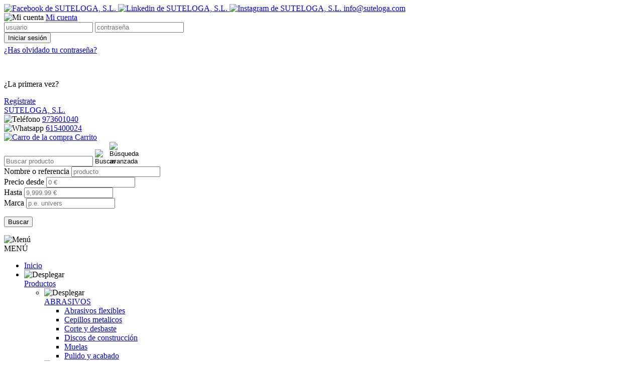

--- FILE ---
content_type: text/html; charset=UTF-8
request_url: https://www.suteloga.com/emisor-termico-ech2000-8-elementos-tagCodArt003903
body_size: 13622
content:
<!DOCTYPE html>
<html lang="es">
	<head>
		<title>EMISOR TERMICO ECH-2000 8 ELEMENTOS</title>
<meta name="description" content="EMISOR TERMICO ECH-2000 8 ELEMENTOS - Suministros indutriales y distribucion de gas Lerida y Huesca - MESSER - Mollerussa - LERIDA" />
<meta charset="UTF-8" />
<meta name="distribution" content="global" />
<meta name="viewport" content="width=device-width, initial-scale=1, minimum-scale=1.0, maximum-scale=1.0, user-scalable=no" />
<meta name="robots" content="all" />
<meta http-equiv="X-UA-Compatible" content="IE=edge,chrome=1" />
<link rel="shortcut icon" href="https://www.suteloga.com/images/usr/favicon.ico" />
<meta name="author" content="SUTELOGA, S.L." />
<meta name="geo.position" content="41.64533,0.90044" />
<meta name="geo.region" content="ES" />
<meta name="geo.placename" content="Vila-Sana" />
<link rel="canonical" href="https://www.suteloga.com/emisor-termico-ech2000-8-elementos-tagCodArt003903" />
<base href="https://www.suteloga.com"  />
		<!-- Global site tag (gtag.js) - Google Analytics -->
	<script async src="https://www.googletagmanager.com/gtag/js?id=G-GJ6H8GRTV2"></script>
	<script>
	  window.dataLayer = window.dataLayer || [];
	  function gtag(){dataLayer.push(arguments);}
	  gtag('js', new Date());

	  gtag('config', 'G-GJ6H8GRTV2');
	</script>



<link rel="stylesheet" type="text/css" href="css/jquery.bxslider.min.css" />
<link rel="stylesheet" type="text/css" href="css/main.min.css" />
<link rel="stylesheet" type="text/css" href="css/style.php" />

<!--[if lt IE 9]><script src="http://css3-mediaqueries-js.googlecode.com/svn/trunk/css3-mediaqueries.js"></script><![endif]-->

			</head>
	<body>
		<header rol="header" id="header">
			<section id="headerTop">
	<div class="content">
		<div id="networks">
		    <a title="Facebook de SUTELOGA, S.L." href="http://https://www.facebook.com/sutelogaindustrial/" target="_blank" >
	        <img alt="Facebook de SUTELOGA, S.L." src="images/icons/ico-facebook-light.png" width="20" height="20" class="icon1"/>
	    </a>
	
	
	
			<a title="Linkedin de SUTELOGA, S.L." href="https://es.linkedin.com/company/suteloga-ferreteria-i-gas" target="_blank">
			<img alt="Linkedin de SUTELOGA, S.L." src="images/icons/ico-linkedin-light.png" width="20" height="20" class="icon1"/>
		</a>
				<a title="Instagram de SUTELOGA, S.L." href="https://www.instagram.com/sutelogaindustrial/" target="_blank">
			<img alt="Instagram de SUTELOGA, S.L." src="images/icons/ico-instagram-light.png" width="20" height="20" class="icon1"/>
		</a>
		
	<a href="mailto:info@suteloga.com" title="Correo electrónico">info@suteloga.com</a></div><div id="login">
	<div>
			<img alt="Mi cuenta" src="images/icons/login-dark.png" width="20" height="20" class="icon2" />
		<a href="javascript:void(0);" title="Entrar" id="signIn">
			Mi cuenta		</a>
		</div>
	<div id="wrapperLogin">
		<div id="popupLogin">
			<form action="https://www.suteloga.com/emisor-termico-ech2000-8-elementos-tagCodArt003903" method="post" id="popupLoginForm" class="form">
	<input type="hidden" name="formPopup" value="true"/>	<input type="text" name="user" id="user" value="" maxlength="40" placeholder="usuario"/>
	<input type="password" name="password" id="password" value="" maxlength="40" placeholder="contraseña"/>
	<div>
		<input type="submit" name="submitLogin" class="buttonAction" value="Iniciar sesión" alt="Iniciar sesión"/>
	</div>
		<p style="margin-top:5px;">
		<a href="restablecer-password" class="linkUnderline">¿Has olvidado tu contraseña?</a>
	</p>

	<br />
	<p>
		¿La primera vez?	</p>
	<div style="margin-top:5px;">
		<a href="registro" class="buttonAction">Regístrate</a>
	</div>
</form>		</div>
	</div>
</div>
<div class="popup-overlay" id="login-overlay"></div>	</div>
</section>
<section id="headerBottom" >
	<div class="content">
		<div id="logo">
			<a href="https://www.suteloga.com" title="SUTELOGA, S.L.">
				SUTELOGA, S.L.			</a>
		</div>
		<div id="right">
			<div class="centerVertical">
			<div id="telephone">
		<div id="topTelephone">
		<img alt="Teléfono" src="images/icons/telefon-dark.png" width="25" height="25" class="icon2"/>
		<a href="callto:973601040" title="Teléfono">973601040</a>	</div>
			<div id="topWhatsapp">
			<img alt="Whatsapp" src="images/icons/whastapp-color.png" width="25" height="25"/>
			<a href="https://wa.me/34615400024" title="WhatsApp">615400024</a>		</div>
	</div>	<div id="cart">
		<a href="javascript:void(0);" title="Ver pedido" id="viewCart">
		<img alt="Carro de la compra" src="images/icons/carrito-dark.png" width="25" height="25" class="icon2"/>
			Carrito		</a>
	</div>
		<div id="miniFormSearch">
	<form id="formSearch" method="get" action="/busqueda/">
		<div id="miniSearch">
			<input type="text" name="txtSearch" id="txtSearch" placeholder="Buscar producto" value=""/>
			<input type="image" alt="Buscar" src="images/icons/lupa-light.png" width="25" height="25" class="icon1"/>
			<input type="image" alt="Búsqueda avanzada" src="images/icons/lupames-light.png" width="25" height="25" class="icon1" id="iconAdvancedSearch"/>
		</div>
	</form>

	<div id="popupSearch">
		<form id="formSearch2" method="get" action="/busqueda/">
			<div>
				<label for="txtSearch">
					Nombre o referencia				</label>
				<input type="text" name="txtSearch" id="txtpopupSearch" placeholder="producto" value=""/>
			</div>
			<div id="price1">
				<label for="txtSince">
					Precio desde				</label>
				<input type="text" name="txtSince" id="txtSince" placeholder="0 &euro;" value=""/>
			</div>
			<div id="price2">
				<label for="txtTo">
					Hasta				</label>
				<input type="text" name="txtTo" id="txtTo" placeholder="9,999.99 &euro;" value=""/>
			</div>
			<div id="brand">
				<label for="txtBrand">Marca</label>
				<input type="text" name="txtBrand" id="txtBrand" placeholder="p.e. univers" value=""/>
			</div>
			<p class="alignRight">
				<input type="submit" name="submitSearch" value="Buscar" alt="Buscar"/>
			</p>
		</form>
	</div>
</div>
<div class="popup-overlay" id="search-overlay"></div>			</div>
		</div>
	</div>
</section>

<section id="menuTop">
	<div id="menuBar">
		<img alt="Menú" src="images/icons/menumobil-dark.png" width="30" height="30"/>
		<div>MENÚ</div>
	</div>

	<nav id="navMenuTop">
		<ul class="menu">
			<li><a href="https://www.suteloga.com" title="Página inicial">Inicio</a></li>
						<li id="mProducts">
				<div class="menuDown">
					<img alt="Desplegar" src="images/icons/menu-down-dark.png" width="30" height="30"/>
				</div>
				<a href="https://www.suteloga.com/productos" class="aDown" title="Nuestros productos">Productos</a>
				<ul class="submenu1 menuV">
									<li>
						<div class="menuDown menuV">
							<img alt="Desplegar" src="images/icons/menu-down-dark.png" width="30" height="30"/>
						</div>
						<a href="https://www.suteloga.com/abrasivos-tagFamABR/" title="ABRASIVOS">
							ABRASIVOS						</a>
						<ul class="submenu2 menuV">
													<li>
								<a title="Abrasivos flexibles" href="https://www.suteloga.com/abrasivos-abrasivos-flexibles-tagSubFamFLE-tagFamABR/">
									Abrasivos flexibles								</a>
							</li>
													<li>
								<a title="Cepillos metalicos" href="https://www.suteloga.com/abrasivos-cepillos-metalicos-tagSubFamCEPI-tagFamABR/">
									Cepillos metalicos								</a>
							</li>
													<li>
								<a title="Corte y desbaste" href="https://www.suteloga.com/abrasivos-corte-y-desbaste-tagSubFamDIS-tagFamABR/">
									Corte y desbaste								</a>
							</li>
													<li>
								<a title="Discos de construcci&oacute;n" href="https://www.suteloga.com/abrasivos-discos-de-construccion-tagSubFamDISC-tagFamABR/">
									Discos de construcción								</a>
							</li>
													<li>
								<a title="Muelas" href="https://www.suteloga.com/abrasivos-muelas-tagSubFamMUEL-tagFamABR/">
									Muelas								</a>
							</li>
													<li>
								<a title="Pulido y acabado" href="https://www.suteloga.com/abrasivos-pulido-y-acabado-tagSubFamPULI-tagFamABR/">
									Pulido y acabado								</a>
							</li>
												</ul>
					</li>
									<li>
						<div class="menuDown menuV">
							<img alt="Desplegar" src="images/icons/menu-down-dark.png" width="30" height="30"/>
						</div>
						<a href="https://www.suteloga.com/adhesivos-y-lubricantes-tagFamADLU/" title="ADHESIVOS Y LUBRICANTES">
							ADHESIVOS Y LUBRICANTES						</a>
						<ul class="submenu2 menuV">
													<li>
								<a title="Aceites y grasas" href="https://www.suteloga.com/adhesivos-y-lubricantes-aceites-y-grasas-tagSubFamACEI-tagFamADLU/">
									Aceites y grasas								</a>
							</li>
													<li>
								<a title="Adhesivos y Colas" href="https://www.suteloga.com/adhesivos-y-lubricantes-adhesivos-y-colas-tagSubFamADHE-tagFamADLU/">
									Adhesivos y Colas								</a>
							</li>
													<li>
								<a title="Alta temperatura" href="https://www.suteloga.com/adhesivos-y-lubricantes-alta-temperatura-tagSubFamALTA-tagFamADLU/">
									Alta temperatura								</a>
							</li>
													<li>
								<a title="Aplicadores de silicona y espuma" href="https://www.suteloga.com/adhesivos-y-lubricantes-aplicadores-de-silicona-y-espuma-tagSubFamPIST-tagFamADLU/">
									Aplicadores de silicona y espuma								</a>
							</li>
													<li>
								<a title="Espumas" href="https://www.suteloga.com/adhesivos-y-lubricantes-espumas-tagSubFamESPU-tagFamADLU/">
									Espumas								</a>
							</li>
													<li>
								<a title="Selladores y Masillas" href="https://www.suteloga.com/adhesivos-y-lubricantes-selladores-y-masillas-tagSubFamSELL-tagFamADLU/">
									Selladores y Masillas								</a>
							</li>
													<li>
								<a title="Sprays de mantenimiento " href="https://www.suteloga.com/adhesivos-y-lubricantes-sprays-de-mantenimiento-tagSubFamMANT-tagFamADLU/">
									Sprays de mantenimiento 								</a>
							</li>
												</ul>
					</li>
									<li>
						<div class="menuDown menuV">
							<img alt="Desplegar" src="images/icons/menu-down-dark.png" width="30" height="30"/>
						</div>
						<a href="https://www.suteloga.com/aire-y-fluidos-tagFamAIRE/" title="AIRE Y FLUIDOS">
							AIRE Y FLUIDOS						</a>
						<ul class="submenu2 menuV">
													<li>
								<a title="Engrase y lubricaci&oacute;n" href="https://www.suteloga.com/aire-y-fluidos-engrase-y-lubricacion-tagSubFamENGR-tagFamAIRE/">
									Engrase y lubricación								</a>
							</li>
													<li>
								<a title="Mangueras y espirales" href="https://www.suteloga.com/aire-y-fluidos-mangueras-y-espirales-tagSubFamMANG-tagFamAIRE/">
									Mangueras y espirales								</a>
							</li>
												</ul>
					</li>
									<li>
						<div class="menuDown menuV">
							<img alt="Desplegar" src="images/icons/menu-down-dark.png" width="30" height="30"/>
						</div>
						<a href="https://www.suteloga.com/automocion-tagFamAUTO/" title="AUTOMOCI&Oacute;N">
							AUTOMOCIÓN						</a>
						<ul class="submenu2 menuV">
													<li>
								<a title="Automoci&oacute;n" href="https://www.suteloga.com/automocion-automocion-tagSubFamAUTO-tagFamAUTO/">
									Automoción								</a>
							</li>
												</ul>
					</li>
									<li>
						<div class="menuDown menuV">
							<img alt="Desplegar" src="images/icons/menu-down-dark.png" width="30" height="30"/>
						</div>
						<a href="https://www.suteloga.com/cerrajeria-y-herrajes-tagFamCERR/" title="CERRAJERIA Y HERRAJES">
							CERRAJERIA Y HERRAJES						</a>
						<ul class="submenu2 menuV">
													<li>
								<a title="Accesorios" href="https://www.suteloga.com/cerrajeria-y-herrajes-accesorios-tagSubFamACCE-tagFamCERR/">
									Accesorios								</a>
							</li>
													<li>
								<a title="Cajas de caudales" href="https://www.suteloga.com/cerrajeria-y-herrajes-cajas-de-caudales-tagSubFamCAJA-tagFamCERR/">
									Cajas de caudales								</a>
							</li>
													<li>
								<a title="Candados" href="https://www.suteloga.com/cerrajeria-y-herrajes-candados-tagSubFamCAND-tagFamCERR/">
									Candados								</a>
							</li>
													<li>
								<a title="Cerraduras embutir" href="https://www.suteloga.com/cerrajeria-y-herrajes-cerraduras-embutir-tagSubFamEMBU-tagFamCERR/">
									Cerraduras embutir								</a>
							</li>
													<li>
								<a title="Cerraduras sobreponer" href="https://www.suteloga.com/cerrajeria-y-herrajes-cerraduras-sobreponer-tagSubFamSOBR-tagFamCERR/">
									Cerraduras sobreponer								</a>
							</li>
													<li>
								<a title="Cierrapuertas" href="https://www.suteloga.com/cerrajeria-y-herrajes-cierrapuertas-tagSubFamCIER-tagFamCERR/">
									Cierrapuertas								</a>
							</li>
													<li>
								<a title="Cilindros" href="https://www.suteloga.com/cerrajeria-y-herrajes-cilindros-tagSubFamCILI-tagFamCERR/">
									Cilindros								</a>
							</li>
													<li>
								<a title="Llaves en bruto y accesorios" href="https://www.suteloga.com/cerrajeria-y-herrajes-llaves-en-bruto-y-accesorios-tagSubFamLLAV-tagFamCERR/">
									Llaves en bruto y accesorios								</a>
							</li>
													<li>
								<a title="Mandos" href="https://www.suteloga.com/cerrajeria-y-herrajes-mandos-tagSubFamMAND-tagFamCERR/">
									Mandos								</a>
							</li>
													<li>
								<a title="Manillas, pomos y accesorios" href="https://www.suteloga.com/cerrajeria-y-herrajes-manillas-pomos-y-accesorios-tagSubFamMANI-tagFamCERR/">
									Manillas, pomos y accesorios								</a>
							</li>
													<li>
								<a title="Pernios, bisagras y pasadores" href="https://www.suteloga.com/cerrajeria-y-herrajes-pernios-bisagras-y-pasadores-tagSubFamPERN-tagFamCERR/">
									Pernios, bisagras y pasadores								</a>
							</li>
													<li>
								<a title="Picaportes" href="https://www.suteloga.com/cerrajeria-y-herrajes-picaportes-tagSubFamPICA-tagFamCERR/">
									Picaportes								</a>
							</li>
													<li>
								<a title="Soportes, &aacute;ngulos y palomillas" href="https://www.suteloga.com/cerrajeria-y-herrajes-soportes-angulos-y-palomillas-tagSubFamSOPO-tagFamCERR/">
									Soportes, ángulos y palomillas								</a>
							</li>
													<li>
								<a title="Tiradores" href="https://www.suteloga.com/cerrajeria-y-herrajes-tiradores-tagSubFamTIRA-tagFamCERR/">
									Tiradores								</a>
							</li>
													<li>
								<a title="Topes" href="https://www.suteloga.com/cerrajeria-y-herrajes-topes-tagSubFamTOPE-tagFamCERR/">
									Topes								</a>
							</li>
												</ul>
					</li>
									<li>
						<div class="menuDown menuV">
							<img alt="Desplegar" src="images/icons/menu-down-dark.png" width="30" height="30"/>
						</div>
						<a href="https://www.suteloga.com/climatizacion-tagFamCLIM/" title="CLIMATIZACI&Oacute;N">
							CLIMATIZACIÓN						</a>
						<ul class="submenu2 menuV">
													<li>
								<a title="Calefacci&oacute;n " href="https://www.suteloga.com/climatizacion-calefaccion-tagSubFamCALE-tagFamCLIM/">
									Calefacción 								</a>
							</li>
													<li>
								<a title="Deshumificaci&oacute;n" href="https://www.suteloga.com/climatizacion-deshumificacion-tagSubFamDESH-tagFamCLIM/">
									Deshumificación								</a>
							</li>
													<li>
								<a title="Textil" href="https://www.suteloga.com/climatizacion-textil-tagSubFamTEXT-tagFamCLIM/">
									Textil								</a>
							</li>
													<li>
								<a title="Ventilaci&oacute;n" href="https://www.suteloga.com/climatizacion-ventilacion-tagSubFamVENT-tagFamCLIM/">
									Ventilación								</a>
							</li>
												</ul>
					</li>
									<li>
						<div class="menuDown menuV">
							<img alt="Desplegar" src="images/icons/menu-down-dark.png" width="30" height="30"/>
						</div>
						<a href="https://www.suteloga.com/construccion-tagFamCONS/" title="CONSTRUCCION">
							CONSTRUCCION						</a>
						<ul class="submenu2 menuV">
													<li>
								<a title="Alicatado" href="https://www.suteloga.com/construccion-alicatado-tagSubFamALI-tagFamCONS/">
									Alicatado								</a>
							</li>
													<li>
								<a title="Cinceles y punteros" href="https://www.suteloga.com/construccion-cinceles-y-punteros-tagSubFamCIN-tagFamCONS/">
									Cinceles y punteros								</a>
							</li>
													<li>
								<a title="Cortadoras" href="https://www.suteloga.com/construccion-cortadoras-tagSubFamCO-tagFamCONS/">
									Cortadoras								</a>
							</li>
													<li>
								<a title="Cortadores y rodeles" href="https://www.suteloga.com/construccion-cortadores-y-rodeles-tagSubFamCORT-tagFamCONS/">
									Cortadores y rodeles								</a>
							</li>
													<li>
								<a title="Cortantes " href="https://www.suteloga.com/construccion-cortantes-tagSubFamCOR-tagFamCONS/">
									Cortantes 								</a>
							</li>
													<li>
								<a title="Herramientas" href="https://www.suteloga.com/construccion-herramientas-tagSubFamHERR-tagFamCONS/">
									Herramientas								</a>
							</li>
													<li>
								<a title="Impermeablizantes " href="https://www.suteloga.com/construccion-impermeablizantes-tagSubFamIMPE-tagFamCONS/">
									Impermeablizantes 								</a>
							</li>
													<li>
								<a title="Limpieza" href="https://www.suteloga.com/construccion-limpieza-tagSubFamLIM-tagFamCONS/">
									Limpieza								</a>
							</li>
													<li>
								<a title="Llanas" href="https://www.suteloga.com/construccion-llanas-tagSubFamLLA-tagFamCONS/">
									Llanas								</a>
							</li>
													<li>
								<a title="Maquinaria" href="https://www.suteloga.com/construccion-maquinaria-tagSubFamMAQU-tagFamCONS/">
									Maquinaria								</a>
							</li>
													<li>
								<a title="Palas" href="https://www.suteloga.com/construccion-palas-tagSubFamPALA-tagFamCONS/">
									Palas								</a>
							</li>
													<li>
								<a title="Paletas" href="https://www.suteloga.com/construccion-paletas-tagSubFamPALE-tagFamCONS/">
									Paletas								</a>
							</li>
													<li>
								<a title="Peines" href="https://www.suteloga.com/construccion-peines-tagSubFamPEIN-tagFamCONS/">
									Peines								</a>
							</li>
													<li>
								<a title="Talochas" href="https://www.suteloga.com/construccion-talochas-tagSubFamTALO-tagFamCONS/">
									Talochas								</a>
							</li>
													<li>
								<a title="Varios" href="https://www.suteloga.com/construccion-varios-tagSubFamVARI-tagFamCONS/">
									Varios								</a>
							</li>
												</ul>
					</li>
									<li>
						<div class="menuDown menuV">
							<img alt="Desplegar" src="images/icons/menu-down-dark.png" width="30" height="30"/>
						</div>
						<a href="https://www.suteloga.com/electricidad-tagFamELEC/" title="ELECTRICIDAD">
							ELECTRICIDAD						</a>
						<ul class="submenu2 menuV">
													<li>
								<a title="Apliques y lamparas" href="https://www.suteloga.com/electricidad-apliques-y-lamparas-tagSubFamAPLI-tagFamELEC/">
									Apliques y lamparas								</a>
							</li>
													<li>
								<a title="Bombillas y fluorescentes" href="https://www.suteloga.com/electricidad-bombillas-y-fluorescentes-tagSubFamBOMB-tagFamELEC/">
									Bombillas y fluorescentes								</a>
							</li>
													<li>
								<a title="Cables y mangueras" href="https://www.suteloga.com/electricidad-cables-y-mangueras-tagSubFamCABL-tagFamELEC/">
									Cables y mangueras								</a>
							</li>
													<li>
								<a title="Domotica" href="https://www.suteloga.com/electricidad-domotica-tagSubFamDOMO-tagFamELEC/">
									Domotica								</a>
							</li>
													<li>
								<a title="Enchufes aereos" href="https://www.suteloga.com/electricidad-enchufes-aereos-tagSubFamENCH-tagFamELEC/">
									Enchufes aereos								</a>
							</li>
													<li>
								<a title="Extensibles" href="https://www.suteloga.com/electricidad-extensibles-tagSubFamEXTE-tagFamELEC/">
									Extensibles								</a>
							</li>
													<li>
								<a title="Iluminaci&oacute;n Led" href="https://www.suteloga.com/electricidad-iluminacion-led-tagSubFamLED-tagFamELEC/">
									Iluminación Led								</a>
							</li>
													<li>
								<a title="Linternas" href="https://www.suteloga.com/electricidad-linternas-tagSubFamLINT-tagFamELEC/">
									Linternas								</a>
							</li>
													<li>
								<a title="Material de empotrar" href="https://www.suteloga.com/electricidad-material-de-empotrar-tagSubFamEMPO-tagFamELEC/">
									Material de empotrar								</a>
							</li>
													<li>
								<a title="Material de instalaci&oacute;n" href="https://www.suteloga.com/electricidad-material-de-instalacion-tagSubFamINS-tagFamELEC/">
									Material de instalación								</a>
							</li>
													<li>
								<a title="Material electrico" href="https://www.suteloga.com/electricidad-material-electrico-tagSubFamMATE-tagFamELEC/">
									Material electrico								</a>
							</li>
													<li>
								<a title="Pilas" href="https://www.suteloga.com/electricidad-pilas-tagSubFamPILA-tagFamELEC/">
									Pilas								</a>
							</li>
													<li>
								<a title="Proyectores" href="https://www.suteloga.com/electricidad-proyectores-tagSubFamPROY-tagFamELEC/">
									Proyectores								</a>
							</li>
												</ul>
					</li>
									<li>
						<div class="menuDown menuV">
							<img alt="Desplegar" src="images/icons/menu-down-dark.png" width="30" height="30"/>
						</div>
						<a href="https://www.suteloga.com/elevacion-y-manutencion-tagFamELEV/" title="ELEVACION Y MANUTENCION">
							ELEVACION Y MANUTENCION						</a>
						<ul class="submenu2 menuV">
													<li>
								<a title="Accesorios de persiana" href="https://www.suteloga.com/elevacion-y-manutencion-accesorios-de-persiana-tagSubFamPERS-tagFamELEV/">
									Accesorios de persiana								</a>
							</li>
													<li>
								<a title="Cadenas y cables" href="https://www.suteloga.com/elevacion-y-manutencion-cadenas-y-cables-tagSubFamCADE-tagFamELEV/">
									Cadenas y cables								</a>
							</li>
													<li>
								<a title="Cordeleria" href="https://www.suteloga.com/elevacion-y-manutencion-cordeleria-tagSubFamCORD-tagFamELEV/">
									Cordeleria								</a>
							</li>
													<li>
								<a title="Elevaci&oacute;n y transporte" href="https://www.suteloga.com/elevacion-y-manutencion-elevacion-y-transporte-tagSubFamELEV-tagFamELEV/">
									Elevación y transporte								</a>
							</li>
													<li>
								<a title="Escaleras" href="https://www.suteloga.com/elevacion-y-manutencion-escaleras-tagSubFamESCA-tagFamELEV/">
									Escaleras								</a>
							</li>
													<li>
								<a title="Eslingas y trincajes" href="https://www.suteloga.com/elevacion-y-manutencion-eslingas-y-trincajes-tagSubFamESLI-tagFamELEV/">
									Eslingas y trincajes								</a>
							</li>
												</ul>
					</li>
									<li>
						<div class="menuDown menuV">
							<img alt="Desplegar" src="images/icons/menu-down-dark.png" width="30" height="30"/>
						</div>
						<a href="https://www.suteloga.com/fijacion-y-anclaje-tagFamFIJA/" title="FIJACION Y ANCLAJE">
							FIJACION Y ANCLAJE						</a>
						<ul class="submenu2 menuV">
													<li>
								<a title="Abrazaderas metalicas" href="https://www.suteloga.com/fijacion-y-anclaje-abrazaderas-metalicas-tagSubFamABME-tagFamFIJA/">
									Abrazaderas metalicas								</a>
							</li>
													<li>
								<a title="Abrazaderas plasticas" href="https://www.suteloga.com/fijacion-y-anclaje-abrazaderas-plasticas-tagSubFamABPL-tagFamFIJA/">
									Abrazaderas plasticas								</a>
							</li>
													<li>
								<a title="Anclajes metalicos" href="https://www.suteloga.com/fijacion-y-anclaje-anclajes-metalicos-tagSubFamANME-tagFamFIJA/">
									Anclajes metalicos								</a>
							</li>
													<li>
								<a title="Anclajes plasticos" href="https://www.suteloga.com/fijacion-y-anclaje-anclajes-plasticos-tagSubFamANPL-tagFamFIJA/">
									Anclajes plasticos								</a>
							</li>
													<li>
								<a title="Cintas adhesivas" href="https://www.suteloga.com/fijacion-y-anclaje-cintas-adhesivas-tagSubFamCINT-tagFamFIJA/">
									Cintas adhesivas								</a>
							</li>
													<li>
								<a title="Remaches" href="https://www.suteloga.com/fijacion-y-anclaje-remaches-tagSubFamREMA-tagFamFIJA/">
									Remaches								</a>
							</li>
													<li>
								<a title="Sujecciones de caucho" href="https://www.suteloga.com/fijacion-y-anclaje-sujecciones-de-caucho-tagSubFamCAUC-tagFamFIJA/">
									Sujecciones de caucho								</a>
							</li>
													<li>
								<a title="Sujecciones metalicas" href="https://www.suteloga.com/fijacion-y-anclaje-sujecciones-metalicas-tagSubFamSUME-tagFamFIJA/">
									Sujecciones metalicas								</a>
							</li>
													<li>
								<a title="Tacos protectores" href="https://www.suteloga.com/fijacion-y-anclaje-tacos-protectores-tagSubFamPROT-tagFamFIJA/">
									Tacos protectores								</a>
							</li>
													<li>
								<a title="Tacos qu&iacute;micos" href="https://www.suteloga.com/fijacion-y-anclaje-tacos-quimicos-tagSubFamTACO-tagFamFIJA/">
									Tacos químicos								</a>
							</li>
												</ul>
					</li>
									<li>
						<div class="menuDown menuV">
							<img alt="Desplegar" src="images/icons/menu-down-dark.png" width="30" height="30"/>
						</div>
						<a href="https://www.suteloga.com/fontaneria-tagFamFONT/" title="FONTANERIA">
							FONTANERIA						</a>
						<ul class="submenu2 menuV">
													<li>
								<a title="Ba&ntilde;os" href="https://www.suteloga.com/fontaneria-banos-tagSubFamBANO-tagFamFONT/">
									Baños								</a>
							</li>
													<li>
								<a title="Diversos" href="https://www.suteloga.com/fontaneria-diversos-tagSubFamDIVE-tagFamFONT/">
									Diversos								</a>
							</li>
													<li>
								<a title="Gas butano y accesorios" href="https://www.suteloga.com/fontaneria-gas-butano-y-accesorios-tagSubFamGAS-tagFamFONT/">
									Gas butano y accesorios								</a>
							</li>
													<li>
								<a title="Grifer&iacute;a y valvuler&iacute;a" href="https://www.suteloga.com/fontaneria-griferia-y-valvuleria-tagSubFamGRIF-tagFamFONT/">
									Grifería y valvulería								</a>
							</li>
												</ul>
					</li>
									<li>
						<div class="menuDown menuV">
							<img alt="Desplegar" src="images/icons/menu-down-dark.png" width="30" height="30"/>
						</div>
						<a href="https://www.suteloga.com/gases-tagFamGASE/" title="GASES">
							GASES						</a>
						<ul class="submenu2 menuV">
													<li>
								<a title="Accesorios para gases" href="https://www.suteloga.com/gases-accesorios-para-gases-tagSubFamACCE-tagFamGASE/">
									Accesorios para gases								</a>
							</li>
													<li>
								<a title="Botellas de propiedad" href="https://www.suteloga.com/gases-botellas-de-propiedad-tagSubFamPROP-tagFamGASE/">
									Botellas de propiedad								</a>
							</li>
													<li>
								<a title="Gases alimentarios" href="https://www.suteloga.com/gases-gases-alimentarios-tagSubFamALIM-tagFamGASE/">
									Gases alimentarios								</a>
							</li>
													<li>
								<a title="Gases especiales" href="https://www.suteloga.com/gases-gases-especiales-tagSubFamESPE-tagFamGASE/">
									Gases especiales								</a>
							</li>
													<li>
								<a title="Gases industriales" href="https://www.suteloga.com/gases-gases-industriales-tagSubFamINDU-tagFamGASE/">
									Gases industriales								</a>
							</li>
													<li>
								<a title="Gases para soldadura" href="https://www.suteloga.com/gases-gases-para-soldadura-tagSubFamSOLD-tagFamGASE/">
									Gases para soldadura								</a>
							</li>
													<li>
								<a title="Servicio de recargas" href="https://www.suteloga.com/gases-servicio-de-recargas-tagSubFamRECA-tagFamGASE/">
									Servicio de recargas								</a>
							</li>
												</ul>
					</li>
									<li>
						<div class="menuDown menuV">
							<img alt="Desplegar" src="images/icons/menu-down-dark.png" width="30" height="30"/>
						</div>
						<a href="https://www.suteloga.com/herramienta-corte-tagFamHERC/" title="HERRAMIENTA CORTE">
							HERRAMIENTA CORTE						</a>
						<ul class="submenu2 menuV">
													<li>
								<a title="Accesorios mecanizado" href="https://www.suteloga.com/herramienta-corte-accesorios-mecanizado-tagSubFamACCE-tagFamHERC/">
									Accesorios mecanizado								</a>
							</li>
													<li>
								<a title="Brocas construccion" href="https://www.suteloga.com/herramienta-corte-brocas-construccion-tagSubFamBRCO-tagFamHERC/">
									Brocas construccion								</a>
							</li>
													<li>
								<a title="Brocas para madera" href="https://www.suteloga.com/herramienta-corte-brocas-para-madera-tagSubFamBRMA-tagFamHERC/">
									Brocas para madera								</a>
							</li>
													<li>
								<a title="Brocas para metal" href="https://www.suteloga.com/herramienta-corte-brocas-para-metal-tagSubFamBRME-tagFamHERC/">
									Brocas para metal								</a>
							</li>
													<li>
								<a title="Coronas y husillos" href="https://www.suteloga.com/herramienta-corte-coronas-y-husillos-tagSubFamCORO-tagFamHERC/">
									Coronas y husillos								</a>
							</li>
													<li>
								<a title="Discos de sierra" href="https://www.suteloga.com/herramienta-corte-discos-de-sierra-tagSubFamDISS-tagFamHERC/">
									Discos de sierra								</a>
							</li>
													<li>
								<a title="Juegos de Brocas" href="https://www.suteloga.com/herramienta-corte-juegos-de-brocas-tagSubFamJUEG-tagFamHERC/">
									Juegos de Brocas								</a>
							</li>
													<li>
								<a title="Roscado" href="https://www.suteloga.com/herramienta-corte-roscado-tagSubFamROSC-tagFamHERC/">
									Roscado								</a>
							</li>
													<li>
								<a title="Sierras" href="https://www.suteloga.com/herramienta-corte-sierras-tagSubFamSIER-tagFamHERC/">
									Sierras								</a>
							</li>
												</ul>
					</li>
									<li>
						<div class="menuDown menuV">
							<img alt="Desplegar" src="images/icons/menu-down-dark.png" width="30" height="30"/>
						</div>
						<a href="https://www.suteloga.com/herramienta-electrica-tagFamHERE/" title="HERRAMIENTA ELECTRICA">
							HERRAMIENTA ELECTRICA						</a>
						<ul class="submenu2 menuV">
													<li>
								<a title="Accesorios" href="https://www.suteloga.com/herramienta-electrica-accesorios-tagSubFamACCE-tagFamHERE/">
									Accesorios								</a>
							</li>
													<li>
								<a title="Amoladoras" href="https://www.suteloga.com/herramienta-electrica-amoladoras-tagSubFamAMOL-tagFamHERE/">
									Amoladoras								</a>
							</li>
													<li>
								<a title="Atornilladores de impacto" href="https://www.suteloga.com/herramienta-electrica-atornilladores-de-impacto-tagSubFamIMPA-tagFamHERE/">
									Atornilladores de impacto								</a>
							</li>
													<li>
								<a title="Decapadoras" href="https://www.suteloga.com/herramienta-electrica-decapadoras-tagSubFamDECA-tagFamHERE/">
									Decapadoras								</a>
							</li>
													<li>
								<a title="Herramientas de bateria" href="https://www.suteloga.com/herramienta-electrica-herramientas-de-bateria-tagSubFamBATE-tagFamHERE/">
									Herramientas de bateria								</a>
							</li>
													<li>
								<a title="Herramientas para madera" href="https://www.suteloga.com/herramienta-electrica-herramientas-para-madera-tagSubFamMADE-tagFamHERE/">
									Herramientas para madera								</a>
							</li>
													<li>
								<a title="Laser" href="https://www.suteloga.com/herramienta-electrica-laser-tagSubFamLASE-tagFamHERE/">
									Laser								</a>
							</li>
													<li>
								<a title="Lijadoras" href="https://www.suteloga.com/herramienta-electrica-lijadoras-tagSubFamLIJA-tagFamHERE/">
									Lijadoras								</a>
							</li>
													<li>
								<a title="Martillos" href="https://www.suteloga.com/herramienta-electrica-martillos-tagSubFamMART-tagFamHERE/">
									Martillos								</a>
							</li>
													<li>
								<a title="Multiherramientas" href="https://www.suteloga.com/herramienta-electrica-multiherramientas-tagSubFamMULT-tagFamHERE/">
									Multiherramientas								</a>
							</li>
													<li>
								<a title="Pistolas termoencolado" href="https://www.suteloga.com/herramienta-electrica-pistolas-termoencolado-tagSubFamPIST-tagFamHERE/">
									Pistolas termoencolado								</a>
							</li>
													<li>
								<a title="Sierras circulares" href="https://www.suteloga.com/herramienta-electrica-sierras-circulares-tagSubFamSIER-tagFamHERE/">
									Sierras circulares								</a>
							</li>
													<li>
								<a title="Sierras de calar" href="https://www.suteloga.com/herramienta-electrica-sierras-de-calar-tagSubFamCALA-tagFamHERE/">
									Sierras de calar								</a>
							</li>
													<li>
								<a title="Taladros y atornilladores" href="https://www.suteloga.com/herramienta-electrica-taladros-y-atornilladores-tagSubFamTALA-tagFamHERE/">
									Taladros y atornilladores								</a>
							</li>
												</ul>
					</li>
									<li>
						<div class="menuDown menuV">
							<img alt="Desplegar" src="images/icons/menu-down-dark.png" width="30" height="30"/>
						</div>
						<a href="https://www.suteloga.com/herramienta-manual-tagFamHER/" title="HERRAMIENTA MANUAL">
							HERRAMIENTA MANUAL						</a>
						<ul class="submenu2 menuV">
													<li>
								<a title="Alicate mango sin aislar" href="https://www.suteloga.com/herramienta-manual-alicate-mango-sin-aislar-tagSubFamSIN-tagFamHER/">
									Alicate mango sin aislar								</a>
							</li>
													<li>
								<a title="Alicates mango aislado" href="https://www.suteloga.com/herramienta-manual-alicates-mango-aislado-tagSubFamALIC-tagFamHER/">
									Alicates mango aislado								</a>
							</li>
													<li>
								<a title="Carpinter&iacute;a" href="https://www.suteloga.com/herramienta-manual-carpinteria-tagSubFamCARP-tagFamHER/">
									Carpintería								</a>
							</li>
													<li>
								<a title="Carros y cajas" href="https://www.suteloga.com/herramienta-manual-carros-y-cajas-tagSubFamALMA-tagFamHER/">
									Carros y cajas								</a>
							</li>
													<li>
								<a title="Cepillos" href="https://www.suteloga.com/herramienta-manual-cepillos-tagSubFamCEPI-tagFamHER/">
									Cepillos								</a>
							</li>
													<li>
								<a title="Destornilladores aislados" href="https://www.suteloga.com/herramienta-manual-destornilladores-aislados-tagSubFamDEST-tagFamHER/">
									Destornilladores aislados								</a>
							</li>
													<li>
								<a title="Destornilladores sin aislado" href="https://www.suteloga.com/herramienta-manual-destornilladores-sin-aislado-tagSubFamDESI-tagFamHER/">
									Destornilladores sin aislado								</a>
							</li>
													<li>
								<a title="Esp&aacute;tulas y esponjas" href="https://www.suteloga.com/herramienta-manual-espatulas-y-esponjas-tagSubFamESPA-tagFamHER/">
									Espátulas y esponjas								</a>
							</li>
													<li>
								<a title="Extractores" href="https://www.suteloga.com/herramienta-manual-extractores-tagSubFamEXTR-tagFamHER/">
									Extractores								</a>
							</li>
													<li>
								<a title="Fijaci&oacute;n" href="https://www.suteloga.com/herramienta-manual-fijacion-tagSubFamFIJA-tagFamHER/">
									Fijación								</a>
							</li>
													<li>
								<a title="Fontaner&iacute;a" href="https://www.suteloga.com/herramienta-manual-fontaneria-tagSubFamFONT-tagFamHER/">
									Fontanería								</a>
							</li>
													<li>
								<a title="Herramientas apriete" href="https://www.suteloga.com/herramienta-manual-herramientas-apriete-tagSubFamAPR-tagFamHER/">
									Herramientas apriete								</a>
							</li>
													<li>
								<a title="Kits de herramientas" href="https://www.suteloga.com/herramienta-manual-kits-de-herramientas-tagSubFamKITS-tagFamHER/">
									Kits de herramientas								</a>
							</li>
													<li>
								<a title="Limas" href="https://www.suteloga.com/herramienta-manual-limas-tagSubFamLIMA-tagFamHER/">
									Limas								</a>
							</li>
													<li>
								<a title="Llaves" href="https://www.suteloga.com/herramienta-manual-llaves-tagSubFamLLAV-tagFamHER/">
									Llaves								</a>
							</li>
													<li>
								<a title="Llaves de vaso y carracas" href="https://www.suteloga.com/herramienta-manual-llaves-de-vaso-y-carracas-tagSubFamVASO-tagFamHER/">
									Llaves de vaso y carracas								</a>
							</li>
													<li>
								<a title="Llaves especiales" href="https://www.suteloga.com/herramienta-manual-llaves-especiales-tagSubFamESPE-tagFamHER/">
									Llaves especiales								</a>
							</li>
													<li>
								<a title="Mangos" href="https://www.suteloga.com/herramienta-manual-mangos-tagSubFamMANG-tagFamHER/">
									Mangos								</a>
							</li>
													<li>
								<a title="Martillos y mazas" href="https://www.suteloga.com/herramienta-manual-martillos-y-mazas-tagSubFamMART-tagFamHER/">
									Martillos y mazas								</a>
							</li>
													<li>
								<a title="Puntas y adaptadores" href="https://www.suteloga.com/herramienta-manual-puntas-y-adaptadores-tagSubFamPUNT-tagFamHER/">
									Puntas y adaptadores								</a>
							</li>
													<li>
								<a title="Remachadoras" href="https://www.suteloga.com/herramienta-manual-remachadoras-tagSubFamREMA-tagFamHER/">
									Remachadoras								</a>
							</li>
													<li>
								<a title="Sierras y serruchos" href="https://www.suteloga.com/herramienta-manual-sierras-y-serruchos-tagSubFamSIER-tagFamHER/">
									Sierras y serruchos								</a>
							</li>
													<li>
								<a title="Tenazas" href="https://www.suteloga.com/herramienta-manual-tenazas-tagSubFamTENA-tagFamHER/">
									Tenazas								</a>
							</li>
													<li>
								<a title="Tijeras y cutters" href="https://www.suteloga.com/herramienta-manual-tijeras-y-cutters-tagSubFamTIJE-tagFamHER/">
									Tijeras y cutters								</a>
							</li>
													<li>
								<a title="Varios" href="https://www.suteloga.com/herramienta-manual-varios-tagSubFamVARI-tagFamHER/">
									Varios								</a>
							</li>
												</ul>
					</li>
									<li>
						<div class="menuDown menuV">
							<img alt="Desplegar" src="images/icons/menu-down-dark.png" width="30" height="30"/>
						</div>
						<a href="https://www.suteloga.com/limpieza-tagFamLIMP/" title="LIMPIEZA">
							LIMPIEZA						</a>
						<ul class="submenu2 menuV">
													<li>
								<a title="LIMPIEZA " href="https://www.suteloga.com/limpieza-limpieza-tagSubFamLIM-tagFamLIMP/">
									LIMPIEZA 								</a>
							</li>
												</ul>
					</li>
									<li>
						<div class="menuDown menuV">
							<img alt="Desplegar" src="images/icons/menu-down-dark.png" width="30" height="30"/>
						</div>
						<a href="https://www.suteloga.com/mangueras-y-gomas-tagFamMANG/" title="MANGUERAS Y GOMAS">
							MANGUERAS Y GOMAS						</a>
						<ul class="submenu2 menuV">
													<li>
								<a title="Planchas de goma" href="https://www.suteloga.com/mangueras-y-gomas-planchas-de-goma-tagSubFamPLAN-tagFamMANG/">
									Planchas de goma								</a>
							</li>
												</ul>
					</li>
									<li>
						<div class="menuDown menuV">
							<img alt="Desplegar" src="images/icons/menu-down-dark.png" width="30" height="30"/>
						</div>
						<a href="https://www.suteloga.com/maquinaria-tagFamMAQU/" title="MAQUINARIA">
							MAQUINARIA						</a>
						<ul class="submenu2 menuV">
													<li>
								<a title="Aspiraci&oacute;n" href="https://www.suteloga.com/maquinaria-aspiracion-tagSubFamASPI-tagFamMAQU/">
									Aspiración								</a>
							</li>
													<li>
								<a title="Barredoras" href="https://www.suteloga.com/maquinaria-barredoras-tagSubFamBARR-tagFamMAQU/">
									Barredoras								</a>
							</li>
													<li>
								<a title="Bombas de agua" href="https://www.suteloga.com/maquinaria-bombas-de-agua-tagSubFamBOMB-tagFamMAQU/">
									Bombas de agua								</a>
							</li>
													<li>
								<a title="Compresores" href="https://www.suteloga.com/maquinaria-compresores-tagSubFamCOMP-tagFamMAQU/">
									Compresores								</a>
							</li>
													<li>
								<a title="Equipos de soldadura" href="https://www.suteloga.com/maquinaria-equipos-de-soldadura-tagSubFamSOLD-tagFamMAQU/">
									Equipos de soldadura								</a>
							</li>
													<li>
								<a title="Esmeriladoras" href="https://www.suteloga.com/maquinaria-esmeriladoras-tagSubFamESME-tagFamMAQU/">
									Esmeriladoras								</a>
							</li>
													<li>
								<a title="Generadores" href="https://www.suteloga.com/maquinaria-generadores-tagSubFamGENE-tagFamMAQU/">
									Generadores								</a>
							</li>
													<li>
								<a title="Herramientas neumaticas" href="https://www.suteloga.com/maquinaria-herramientas-neumaticas-tagSubFamNEUM-tagFamMAQU/">
									Herramientas neumaticas								</a>
							</li>
													<li>
								<a title="Hidrolimpiadoras-accesorios" href="https://www.suteloga.com/maquinaria-hidrolimpiadoras-accesorios-tagSubFamHIDR-tagFamMAQU/">
									Hidrolimpiadoras-accesorios								</a>
							</li>
													<li>
								<a title="Mezcladores" href="https://www.suteloga.com/maquinaria-mezcladores-tagSubFamMEZC-tagFamMAQU/">
									Mezcladores								</a>
							</li>
													<li>
								<a title="Sierras, taladros Y tornos" href="https://www.suteloga.com/maquinaria-sierras-taladros-y-tornos-tagSubFamSIER-tagFamMAQU/">
									Sierras, taladros Y tornos								</a>
							</li>
													<li>
								<a title="Soldadura a gas" href="https://www.suteloga.com/maquinaria-soldadura-a-gas-tagSubFamGAS-tagFamMAQU/">
									Soldadura a gas								</a>
							</li>
													<li>
								<a title="Soldadura blanda" href="https://www.suteloga.com/maquinaria-soldadura-blanda-tagSubFamBLAN-tagFamMAQU/">
									Soldadura blanda								</a>
							</li>
													<li>
								<a title="Varios" href="https://www.suteloga.com/maquinaria-varios-tagSubFamVARI-tagFamMAQU/">
									Varios								</a>
							</li>
												</ul>
					</li>
									<li>
						<div class="menuDown menuV">
							<img alt="Desplegar" src="images/icons/menu-down-dark.png" width="30" height="30"/>
						</div>
						<a href="https://www.suteloga.com/medicion-tagFamMEDI/" title="MEDICION">
							MEDICION						</a>
						<ul class="submenu2 menuV">
													<li>
								<a title="Marcacion" href="https://www.suteloga.com/medicion-marcacion-tagSubFamMARC-tagFamMEDI/">
									Marcacion								</a>
							</li>
													<li>
								<a title="Medici&oacute;n" href="https://www.suteloga.com/medicion-medicion-tagSubFamMEDI-tagFamMEDI/">
									Medición								</a>
							</li>
													<li>
								<a title="Metrologia" href="https://www.suteloga.com/medicion-metrologia-tagSubFamMETR-tagFamMEDI/">
									Metrologia								</a>
							</li>
													<li>
								<a title="Niveles y escuadras" href="https://www.suteloga.com/medicion-niveles-y-escuadras-tagSubFamNIVE-tagFamMEDI/">
									Niveles y escuadras								</a>
							</li>
												</ul>
					</li>
									<li>
						<div class="menuDown menuV">
							<img alt="Desplegar" src="images/icons/menu-down-dark.png" width="30" height="30"/>
						</div>
						<a href="https://www.suteloga.com/ofertas-catalogo-tagFamOFER/" title="OFERTAS CATALOGO">
							OFERTAS CATALOGO						</a>
						<ul class="submenu2 menuV">
													<li>
								<a title="OFERTAS CATALOGO" href="https://www.suteloga.com/ofertas-catalogo-ofertas-catalogo-tagSubFamOFER-tagFamOFER/">
									OFERTAS CATALOGO								</a>
							</li>
												</ul>
					</li>
									<li>
						<div class="menuDown menuV">
							<img alt="Desplegar" src="images/icons/menu-down-dark.png" width="30" height="30"/>
						</div>
						<a href="https://www.suteloga.com/ordenacion-y-almacenaje-tagFamORDE/" title="ORDENACI&Oacute;N Y ALMACENAJE">
							ORDENACIÓN Y ALMACENAJE						</a>
						<ul class="submenu2 menuV">
													<li>
								<a title="Buzones" href="https://www.suteloga.com/ordenacion-y-almacenaje-buzones-tagSubFamBUZO-tagFamORDE/">
									Buzones								</a>
							</li>
													<li>
								<a title="Contenedores y cubos" href="https://www.suteloga.com/ordenacion-y-almacenaje-contenedores-y-cubos-tagSubFamCONT-tagFamORDE/">
									Contenedores y cubos								</a>
							</li>
													<li>
								<a title="Estanterias" href="https://www.suteloga.com/ordenacion-y-almacenaje-estanterias-tagSubFamESTA-tagFamORDE/">
									Estanterias								</a>
							</li>
													<li>
								<a title="Gavetas" href="https://www.suteloga.com/ordenacion-y-almacenaje-gavetas-tagSubFamGAVE-tagFamORDE/">
									Gavetas								</a>
							</li>
													<li>
								<a title="Mesas y bancos de trabajo" href="https://www.suteloga.com/ordenacion-y-almacenaje-mesas-y-bancos-de-trabajo-tagSubFamMESA-tagFamORDE/">
									Mesas y bancos de trabajo								</a>
							</li>
												</ul>
					</li>
									<li>
						<div class="menuDown menuV">
							<img alt="Desplegar" src="images/icons/menu-down-dark.png" width="30" height="30"/>
						</div>
						<a href="https://www.suteloga.com/pinturas-tagFamPINT/" title="PINTURAS">
							PINTURAS						</a>
						<ul class="submenu2 menuV">
													<li>
								<a title="Accesorios de pintura" href="https://www.suteloga.com/pinturas-accesorios-de-pintura-tagSubFamACCE-tagFamPINT/">
									Accesorios de pintura								</a>
							</li>
													<li>
								<a title="Disolventes " href="https://www.suteloga.com/pinturas-disolventes-tagSubFamDISO-tagFamPINT/">
									Disolventes 								</a>
							</li>
													<li>
								<a title="Pintura en spray" href="https://www.suteloga.com/pinturas-pintura-en-spray-tagSubFamSPRA-tagFamPINT/">
									Pintura en spray								</a>
							</li>
													<li>
								<a title="Pinturas" href="https://www.suteloga.com/pinturas-pinturas-tagSubFamPINT-tagFamPINT/">
									Pinturas								</a>
							</li>
													<li>
								<a title="Pistolas pintura" href="https://www.suteloga.com/pinturas-pistolas-pintura-tagSubFamPIST-tagFamPINT/">
									Pistolas pintura								</a>
							</li>
													<li>
								<a title="Preparaci&oacute;n de paredes" href="https://www.suteloga.com/pinturas-preparacion-de-paredes-tagSubFamPREP-tagFamPINT/">
									Preparación de paredes								</a>
							</li>
													<li>
								<a title="Productos para madera" href="https://www.suteloga.com/pinturas-productos-para-madera-tagSubFamMADE-tagFamPINT/">
									Productos para madera								</a>
							</li>
													<li>
								<a title="Productos para metales" href="https://www.suteloga.com/pinturas-productos-para-metales-tagSubFamMETA-tagFamPINT/">
									Productos para metales								</a>
							</li>
												</ul>
					</li>
									<li>
						<div class="menuDown menuV">
							<img alt="Desplegar" src="images/icons/menu-down-dark.png" width="30" height="30"/>
						</div>
						<a href="https://www.suteloga.com/proteccion-tagFamPROT/" title="PROTECCION">
							PROTECCION						</a>
						<ul class="submenu2 menuV">
													<li>
								<a title="Limpieza" href="https://www.suteloga.com/proteccion-limpieza-tagSubFamLIMP-tagFamPROT/">
									Limpieza								</a>
							</li>
													<li>
								<a title="Proteccion anticaidas" href="https://www.suteloga.com/proteccion-proteccion-anticaidas-tagSubFamCAID-tagFamPROT/">
									Proteccion anticaidas								</a>
							</li>
													<li>
								<a title="Proteccion auditiva" href="https://www.suteloga.com/proteccion-proteccion-auditiva-tagSubFamAUDI-tagFamPROT/">
									Proteccion auditiva								</a>
							</li>
													<li>
								<a title="Proteccion cabeza" href="https://www.suteloga.com/proteccion-proteccion-cabeza-tagSubFamCABE-tagFamPROT/">
									Proteccion cabeza								</a>
							</li>
													<li>
								<a title="Proteccion manos" href="https://www.suteloga.com/proteccion-proteccion-manos-tagSubFamMANO-tagFamPROT/">
									Proteccion manos								</a>
							</li>
													<li>
								<a title="Proteccion ocular" href="https://www.suteloga.com/proteccion-proteccion-ocular-tagSubFamOCUL-tagFamPROT/">
									Proteccion ocular								</a>
							</li>
													<li>
								<a title="Proteccion pies" href="https://www.suteloga.com/proteccion-proteccion-pies-tagSubFamPIES-tagFamPROT/">
									Proteccion pies								</a>
							</li>
													<li>
								<a title="Proteccion respiratoria" href="https://www.suteloga.com/proteccion-proteccion-respiratoria-tagSubFamRESP-tagFamPROT/">
									Proteccion respiratoria								</a>
							</li>
													<li>
								<a title="Protecci&oacute;n soldadura" href="https://www.suteloga.com/proteccion-proteccion-soldadura-tagSubFamSOLD-tagFamPROT/">
									Protección soldadura								</a>
							</li>
													<li>
								<a title="Se&ntilde;alizaci&oacute;n" href="https://www.suteloga.com/proteccion-senalizacion-tagSubFamSENA-tagFamPROT/">
									Señalización								</a>
							</li>
													<li>
								<a title="Varios" href="https://www.suteloga.com/proteccion-varios-tagSubFamVARI-tagFamPROT/">
									Varios								</a>
							</li>
													<li>
								<a title="Vestuario" href="https://www.suteloga.com/proteccion-vestuario-tagSubFamVEST-tagFamPROT/">
									Vestuario								</a>
							</li>
												</ul>
					</li>
									<li>
						<div class="menuDown menuV">
							<img alt="Desplegar" src="images/icons/menu-down-dark.png" width="30" height="30"/>
						</div>
						<a href="https://www.suteloga.com/ruedas-tagFamRUED/" title="RUEDAS">
							RUEDAS						</a>
						<ul class="submenu2 menuV">
													<li>
								<a title="Ruedas" href="https://www.suteloga.com/ruedas-ruedas-tagSubFamRUED-tagFamRUED/">
									Ruedas								</a>
							</li>
												</ul>
					</li>
									<li>
						<div class="menuDown menuV">
							<img alt="Desplegar" src="images/icons/menu-down-dark.png" width="30" height="30"/>
						</div>
						<a href="https://www.suteloga.com/senalizacion-tagFamSENA/" title="SE&Ntilde;ALIZACION">
							SEÑALIZACION						</a>
						<ul class="submenu2 menuV">
													<li>
								<a title="Se&ntilde;ales de evacuacion" href="https://www.suteloga.com/senalizacion-senales-de-evacuacion-tagSubFamEVAC-tagFamSENA/">
									Señales de evacuacion								</a>
							</li>
													<li>
								<a title="Se&ntilde;ales de obligacion" href="https://www.suteloga.com/senalizacion-senales-de-obligacion-tagSubFamOBLI-tagFamSENA/">
									Señales de obligacion								</a>
							</li>
													<li>
								<a title="Se&ntilde;ales de peligro" href="https://www.suteloga.com/senalizacion-senales-de-peligro-tagSubFamPELI-tagFamSENA/">
									Señales de peligro								</a>
							</li>
													<li>
								<a title="Se&ntilde;ales de prohibicion" href="https://www.suteloga.com/senalizacion-senales-de-prohibicion-tagSubFamPROH-tagFamSENA/">
									Señales de prohibicion								</a>
							</li>
													<li>
								<a title="Se&ntilde;alizaciones diversas" href="https://www.suteloga.com/senalizacion-senalizaciones-diversas-tagSubFamVARI-tagFamSENA/">
									Señalizaciones diversas								</a>
							</li>
												</ul>
					</li>
									<li>
						<div class="menuDown menuV">
							<img alt="Desplegar" src="images/icons/menu-down-dark.png" width="30" height="30"/>
						</div>
						<a href="https://www.suteloga.com/soldadadura-tagFamSOL/" title="SOLDADADURA">
							SOLDADADURA						</a>
						<ul class="submenu2 menuV">
													<li>
								<a title="Accesorios soldadura" href="https://www.suteloga.com/soldadadura-accesorios-soldadura-tagSubFamACSO-tagFamSOL/">
									Accesorios soldadura								</a>
							</li>
													<li>
								<a title="Consumibles soldadura" href="https://www.suteloga.com/soldadadura-consumibles-soldadura-tagSubFamCONS-tagFamSOL/">
									Consumibles soldadura								</a>
							</li>
													<li>
								<a title="Pistolas MIG" href="https://www.suteloga.com/soldadadura-pistolas-mig-tagSubFamPMIG-tagFamSOL/">
									Pistolas MIG								</a>
							</li>
													<li>
								<a title="Pistolas PLASMA" href="https://www.suteloga.com/soldadadura-pistolas-plasma-tagSubFamPPLA-tagFamSOL/">
									Pistolas PLASMA								</a>
							</li>
													<li>
								<a title="Pistolas TIG" href="https://www.suteloga.com/soldadadura-pistolas-tig-tagSubFamPTIG-tagFamSOL/">
									Pistolas TIG								</a>
							</li>
													<li>
								<a title="Soldadura autogena" href="https://www.suteloga.com/soldadadura-soldadura-autogena-tagSubFamAUT-tagFamSOL/">
									Soldadura autogena								</a>
							</li>
												</ul>
					</li>
									<li>
						<div class="menuDown menuV">
							<img alt="Desplegar" src="images/icons/menu-down-dark.png" width="30" height="30"/>
						</div>
						<a href="https://www.suteloga.com/terraza-y-jardin-tagFamTEJA/" title="TERRAZA Y JARD&Iacute;N">
							TERRAZA Y JARDÍN						</a>
						<ul class="submenu2 menuV">
													<li>
								<a title="Accesorios de riego" href="https://www.suteloga.com/terraza-y-jardin-accesorios-de-riego-tagSubFamRIEG-tagFamTEJA/">
									Accesorios de riego								</a>
							</li>
													<li>
								<a title="Accesorios maquinaria de jard&iacute;n" href="https://www.suteloga.com/terraza-y-jardin-accesorios-maquinaria-de-jardin-tagSubFamACCE-tagFamTEJA/">
									Accesorios maquinaria de jardín								</a>
							</li>
													<li>
								<a title="Atado y plantado" href="https://www.suteloga.com/terraza-y-jardin-atado-y-plantado-tagSubFamATAD-tagFamTEJA/">
									Atado y plantado								</a>
							</li>
													<li>
								<a title="Azadas, horcas y palas" href="https://www.suteloga.com/terraza-y-jardin-azadas-horcas-y-palas-tagSubFamAZAD-tagFamTEJA/">
									Azadas, horcas y palas								</a>
							</li>
													<li>
								<a title="Barbacoa y accesorios" href="https://www.suteloga.com/terraza-y-jardin-barbacoa-y-accesorios-tagSubFamBARB-tagFamTEJA/">
									Barbacoa y accesorios								</a>
							</li>
													<li>
								<a title="Carros y soportes de manguera" href="https://www.suteloga.com/terraza-y-jardin-carros-y-soportes-de-manguera-tagSubFamCARR-tagFamTEJA/">
									Carros y soportes de manguera								</a>
							</li>
													<li>
								<a title="Cepillos y escobas" href="https://www.suteloga.com/terraza-y-jardin-cepillos-y-escobas-tagSubFamCEPI-tagFamTEJA/">
									Cepillos y escobas								</a>
							</li>
													<li>
								<a title="Cesped y jardines vert&iacute;cales" href="https://www.suteloga.com/terraza-y-jardin-cesped-y-jardines-verticales-tagSubFamCESP-tagFamTEJA/">
									Cesped y jardines vertícales								</a>
							</li>
													<li>
								<a title="Insecticidas, raticidas y repelentes" href="https://www.suteloga.com/terraza-y-jardin-insecticidas-raticidas-y-repelentes-tagSubFamINSE-tagFamTEJA/">
									Insecticidas, raticidas y repelentes								</a>
							</li>
													<li>
								<a title="Mangueras de jard&iacute;n" href="https://www.suteloga.com/terraza-y-jardin-mangueras-de-jardin-tagSubFamMANG-tagFamTEJA/">
									Mangueras de jardín								</a>
							</li>
													<li>
								<a title="Maquinaria de jard&iacute;n" href="https://www.suteloga.com/terraza-y-jardin-maquinaria-de-jardin-tagSubFamMAQU-tagFamTEJA/">
									Maquinaria de jardín								</a>
							</li>
													<li>
								<a title="Material ganadero" href="https://www.suteloga.com/terraza-y-jardin-material-ganadero-tagSubFamMATE-tagFamTEJA/">
									Material ganadero								</a>
							</li>
													<li>
								<a title="Mobiliario de jard&iacute;n" href="https://www.suteloga.com/terraza-y-jardin-mobiliario-de-jardin-tagSubFamMOBI-tagFamTEJA/">
									Mobiliario de jardín								</a>
							</li>
													<li>
								<a title="Motosierras" href="https://www.suteloga.com/terraza-y-jardin-motosierras-tagSubFamMOTO-tagFamTEJA/">
									Motosierras								</a>
							</li>
													<li>
								<a title="Piscina" href="https://www.suteloga.com/terraza-y-jardin-piscina-tagSubFamPISC-tagFamTEJA/">
									Piscina								</a>
							</li>
													<li>
								<a title="Poda y tala" href="https://www.suteloga.com/terraza-y-jardin-poda-y-tala-tagSubFamPODA-tagFamTEJA/">
									Poda y tala								</a>
							</li>
													<li>
								<a title="Pulverizadores" href="https://www.suteloga.com/terraza-y-jardin-pulverizadores-tagSubFamPULV-tagFamTEJA/">
									Pulverizadores								</a>
							</li>
													<li>
								<a title="Setos, ca&ntilde;izos y mallas" href="https://www.suteloga.com/terraza-y-jardin-setos-canizos-y-mallas-tagSubFamSETO-tagFamTEJA/">
									Setos, cañizos y mallas								</a>
							</li>
													<li>
								<a title="Siembra y abonado" href="https://www.suteloga.com/terraza-y-jardin-siembra-y-abonado-tagSubFamSIEM-tagFamTEJA/">
									Siembra y abonado								</a>
							</li>
												</ul>
					</li>
									<li>
						<div class="menuDown menuV">
							<img alt="Desplegar" src="images/icons/menu-down-dark.png" width="30" height="30"/>
						</div>
						<a href="https://www.suteloga.com/tornilleria-tagFamTORN/" title="TORNILLERIA">
							TORNILLERIA						</a>
						<ul class="submenu2 menuV">
													<li>
								<a title="Construccion" href="https://www.suteloga.com/tornilleria-construccion-tagSubFamCONS-tagFamTORN/">
									Construccion								</a>
							</li>
													<li>
								<a title="Tornillos para madera" href="https://www.suteloga.com/tornilleria-tornillos-para-madera-tagSubFamMADE-tagFamTORN/">
									Tornillos para madera								</a>
							</li>
													<li>
								<a title="Tornillos para metales" href="https://www.suteloga.com/tornilleria-tornillos-para-metales-tagSubFamMETA-tagFamTORN/">
									Tornillos para metales								</a>
							</li>
													<li>
								<a title="Tuercas y arandelas" href="https://www.suteloga.com/tornilleria-tuercas-y-arandelas-tagSubFamTUER-tagFamTORN/">
									Tuercas y arandelas								</a>
							</li>
													<li>
								<a title="Varilla roscada" href="https://www.suteloga.com/tornilleria-varilla-roscada-tagSubFamVARI-tagFamTORN/">
									Varilla roscada								</a>
							</li>
												</ul>
					</li>
									<li>
						<div class="menuDown menuV">
							<img alt="Desplegar" src="images/icons/menu-down-dark.png" width="30" height="30"/>
						</div>
						<a href="https://www.suteloga.com/trefileria-tagFamTREF/" title="TREFILERIA ">
							TREFILERIA 						</a>
						<ul class="submenu2 menuV">
													<li>
								<a title="Accesorios sujeccion" href="https://www.suteloga.com/trefileria-accesorios-sujeccion-tagSubFamACCE-tagFamTREF/">
									Accesorios sujeccion								</a>
							</li>
													<li>
								<a title="Alcayatas y hembrillas" href="https://www.suteloga.com/trefileria-alcayatas-y-hembrillas-tagSubFamALCA-tagFamTREF/">
									Alcayatas y hembrillas								</a>
							</li>
													<li>
								<a title="Mallas y alambres met&aacute;licos" href="https://www.suteloga.com/trefileria-mallas-y-alambres-metalicos-tagSubFamMALL-tagFamTREF/">
									Mallas y alambres metálicos								</a>
							</li>
													<li>
								<a title="Planchas de plomo" href="https://www.suteloga.com/trefileria-planchas-de-plomo-tagSubFamPLAN-tagFamTREF/">
									Planchas de plomo								</a>
							</li>
													<li>
								<a title="Puntas" href="https://www.suteloga.com/trefileria-puntas-tagSubFamPUNT-tagFamTREF/">
									Puntas								</a>
							</li>
												</ul>
					</li>
									<li>
						<div class="menuDown menuV">
							<img alt="Desplegar" src="images/icons/menu-down-dark.png" width="30" height="30"/>
						</div>
						<a href="https://www.suteloga.com/varios-tagFamVARI/" title="VARIOS">
							VARIOS						</a>
						<ul class="submenu2 menuV">
													<li>
								<a title="Utensilios de cocina" href="https://www.suteloga.com/varios-utensilios-de-cocina-tagSubFamCOCI-tagFamVARI/">
									Utensilios de cocina								</a>
							</li>
													<li>
								<a title="Varios" href="https://www.suteloga.com/varios-varios-tagSubFamVARI-tagFamVARI/">
									Varios								</a>
							</li>
												</ul>
					</li>
									<li>
						<div class="menuDown menuV">
							<img alt="Desplegar" src="images/icons/menu-down-dark.png" width="30" height="30"/>
						</div>
						<a href="https://www.suteloga.com/vestuario-tagFamVEST/" title="VESTUARIO">
							VESTUARIO						</a>
						<ul class="submenu2 menuV">
													<li>
								<a title="Alta visibilidad" href="https://www.suteloga.com/vestuario-alta-visibilidad-tagSubFamALTA-tagFamVEST/">
									Alta visibilidad								</a>
							</li>
													<li>
								<a title="Bermudas" href="https://www.suteloga.com/vestuario-bermudas-tagSubFamBERM-tagFamVEST/">
									Bermudas								</a>
							</li>
													<li>
								<a title="Buzos" href="https://www.suteloga.com/vestuario-buzos-tagSubFamBUZO-tagFamVEST/">
									Buzos								</a>
							</li>
													<li>
								<a title="Conjuntos, chaquetas y pantalones" href="https://www.suteloga.com/vestuario-conjuntos-chaquetas-y-pantalones-tagSubFamCONJ-tagFamVEST/">
									Conjuntos, chaquetas y pantalones								</a>
							</li>
													<li>
								<a title="Desechables" href="https://www.suteloga.com/vestuario-desechables-tagSubFamDESE-tagFamVEST/">
									Desechables								</a>
							</li>
													<li>
								<a title="Gorras y gorros" href="https://www.suteloga.com/vestuario-gorras-y-gorros-tagSubFamGORR-tagFamVEST/">
									Gorras y gorros								</a>
							</li>
													<li>
								<a title="Pantalones" href="https://www.suteloga.com/vestuario-pantalones-tagSubFamPANT-tagFamVEST/">
									Pantalones								</a>
							</li>
													<li>
								<a title="Parkas, chaquetas y chalecos" href="https://www.suteloga.com/vestuario-parkas-chaquetas-y-chalecos-tagSubFamCHAQ-tagFamVEST/">
									Parkas, chaquetas y chalecos								</a>
							</li>
													<li>
								<a title="Perneras" href="https://www.suteloga.com/vestuario-perneras-tagSubFamPERN-tagFamVEST/">
									Perneras								</a>
							</li>
													<li>
								<a title="Polos y camisetas" href="https://www.suteloga.com/vestuario-polos-y-camisetas-tagSubFamPOLO-tagFamVEST/">
									Polos y camisetas								</a>
							</li>
													<li>
								<a title="Ropa de agua" href="https://www.suteloga.com/vestuario-ropa-de-agua-tagSubFamROPA-tagFamVEST/">
									Ropa de agua								</a>
							</li>
													<li>
								<a title="Ropa forestal" href="https://www.suteloga.com/vestuario-ropa-forestal-tagSubFamFORE-tagFamVEST/">
									Ropa forestal								</a>
							</li>
													<li>
								<a title="Ropa ign&iacute;fuga" href="https://www.suteloga.com/vestuario-ropa-ignifuga-tagSubFamIGNI-tagFamVEST/">
									Ropa ignífuga								</a>
							</li>
													<li>
								<a title="Ropa interior" href="https://www.suteloga.com/vestuario-ropa-interior-tagSubFamINTE-tagFamVEST/">
									Ropa interior								</a>
							</li>
													<li>
								<a title="Ropa t&eacute;rmica" href="https://www.suteloga.com/vestuario-ropa-termica-tagSubFamTERM-tagFamVEST/">
									Ropa térmica								</a>
							</li>
													<li>
								<a title="Softshell" href="https://www.suteloga.com/vestuario-softshell-tagSubFamSOFT-tagFamVEST/">
									Softshell								</a>
							</li>
												</ul>
					</li>
								</ul>
			</li>
											<li>
						<a href="https://www.suteloga.com/outlet/" title="Outlet">
							Outlet						</a>
					</li>
									<li>
						<a href="https://www.suteloga.com/ofertas/" title="Ofertas">
							Ofertas						</a>
					</li>
							<li><a href="https://www.suteloga.com/marcas/" title="Nuestras marcas">Marcas</a></li>
						<li><a href="https://www.suteloga.com/catalogo/" title="Catálogos">Catálogos</a></li>
						<li><a href="https://www.suteloga.com/contactar" title="Contacta con nosotros">Contacto</a></li>
		</ul>
		<div id="mobileSearch">
			<form id="formSearchMobile" method="get" action="/busqueda/">
				<input type="text" name="txtSearch" id="txtSearchM" placeholder="Buscar producto" value=""/>
				<input type="image" alt="Buscar" src="images/icons/lupa-dark.png" width="30" height="30" class="icon1"/>
			</form>
		</div>
	</nav>
</section>		</header>
		<section id="subHeader">
		<div id="subImage" style="background-image:url('/images/banners_usr/CALEFACCION.jpg');"><h2>CLIMATIZACIÓN</h2></div><div class="clear content">
	<div class="breadcrumb">
		<ol vocab="http://schema.org/" typeof="BreadcrumbList">
			<li	property="itemListElement" typeof="ListItem">
				<a property="item" typeof="WebPage"	title="Inicio" href="https://www.suteloga.com">
					<span property="name">Inicio</span>
				</a>
				<meta property="position" content="1"/>
				&nbsp;&raquo;&nbsp;
			</li>
			<li property="itemListElement" typeof="ListItem">
				<a property="item" typeof="WebPage" href="https://www.suteloga.com/climatizacion-tagFamCLIM/" title="CLIMATIZACI&Oacute;N">
					<span property="name">Climatización</span>
				</a>
				<meta property="position" content="2"/>
				&nbsp;&raquo;&nbsp;
			</li>
			<li property="itemListElement" typeof="ListItem">
				<a property="item" typeof="WebPage" href="https://www.suteloga.com/climatizacion-calefaccion-tagSubFamCALE-tagFamCLIM/" title="Calefacci&oacute;n ">
					<span property="name">Calefacción </span>
				</a>
				<meta property="position" content="3"/>
				&nbsp;&raquo;&nbsp;
			</li>
			<li property="itemListElement" typeof="ListItem">
				<a property="item" typeof="WebPage" href="https://www.suteloga.com/emisor-termico-ech-2000-8-elementos-tagCodArt003903" title="EMISOR TERMICO ECH-2000 8 ELEMENTOS">
					<span property="name">Emisor termico ech-2000 8 elementos</span>
				</a>
				<meta property="position" content="4"/>
			</li>
		</ol>
	</div>
</div>		</section>
				<main rol="main">
			
<article id="detailProduct" itemscope itemtype="http://schema.org/Product">
	<meta itemprop="url"  content="https://www.suteloga.com/emisor-termico-ech2000-8-elementos-tagCodArt003903" />
	<figure>
				<div id="mainImage">

	
			<img itemprop="image" alt="EMISOR TERMICO ECH-2000 8 ELEMENTOS" src="https://www.suteloga.com/ControlIntegral/imagenes/articulos/emisor-termico-ech-2000-8-elementos-kayami-climatizacion-calefaccion-suteloga-s-l-art.jpg" width="300" height="300" id="fotoimg"/>
					</div>
	</figure>
	<section class="columnRight">
		<header class="center">
			<h1 itemprop="name">
				EMISOR TERMICO ECH-2000 8 ELEMENTOS			</h1>
							<h2>
					<a title="KAYAMI" href="kayami-tagMarcaKAYAMI">
						<img alt="KAYAMI" src="https://www.suteloga.com/ControlIntegral/imagenes/thumbnail/marcas/kayami-suteloga-s-l-m.jpg" width="90" height="90"  />
					</a>
				</h2>
				<meta itemprop="manufacturer"  content="KAYAMI" />
					</header>
		<section id="infoProduct" class="clear">
			        <div itemprop="offers" itemscope itemtype="http://schema.org/Offer" class="contPrice">
	            <!-- Preu normal tatxat si es oferta -->
	            	            <!-- Preu de Venta -->
	            <span id="pvp" class="bold">185.48&euro;</span>
	            	            <meta itemprop="price" content="185.48" />
	            <meta itemprop="priceCurrency" content="EUR" />
			    <meta itemprop="availability" content="in_stock" />
			    <meta itemprop="sku" content="003903" />

	        </div>

			<p class="textSmall" style="margin-bottom: 15px">
				IVA incluido			</p>

	        <p class="clear" id="stockProduct">Disponibilidad<br /><span style="color:#DF0202;">CONSULTAR PLAZO DE ENTREGA</span><br/>						<a href="javascript:void(0);" class="buttonExit" id="cformDispo">
							Preguntar disponibilidad						</a>
					</p>					<div id="icoFreePorts">
						<img alt="Envío Gratis" title="Envío Gratis" src="images/envio-gratis-petit.png" width="54" height="41"/>
					</div>
				<p class="clear" id="refProduct">Referencia 003903</p>
				<div class="clear" id="shareProduct">
			<!-- AddToAny BEGIN -->
			<a class="a2a_dd buttonExit" href="https://www.addtoany.com/share">
				<img src="images/icons/compartir.png" width="19" height="19" alt="Compartir"/>
				&nbsp;&nbsp;Compartir			</a>
			<script>
			var a2a_config = a2a_config || {};
			a2a_config.linkname = "SUTELOGA, S.L. - EMISOR TERMICO ECH-2000 8 ELEMENTOS";
			a2a_config.linkurl = "https://www.suteloga.com/emisor-termico-ech2000-8-elementos-tagCodArt003903";
			a2a_config.locale = "es";
			</script>
			<script async src="https://static.addtoany.com/menu/page.js"></script>
			<!-- AddToAny END -->
		</div>
		</section>
	</section>

		<section class="clear">
		<ul id="moreInfoProduct">
					<li class="active" id="pdescProduct">
				<img src="images/icons/Pastilla_1.png" alt="Descripción"/>
				<span>Descripción</span>
			</li>
					<li  id="padditionalInfo">
				<img src="images/icons/Pastilla_2.png" alt="Códigos"/>
				<span>Códigos</span>
			</li>
					<li  id="pdispo">
				<img src="images/icons/Pastilla_4.png" alt="Disponibilidad"/>
				<span>Disponibilidad</span>
			</li>
		
		</ul>


					<div class="clear" itemprop="description" id="pdescProductC" style="padding: 10px;">
				<DIV>Tipo: Emisor Seco</DIV><DIV>Elementos: 8</DIV><DIV>Potencia: 2000W</DIV><DIV>Dimensiones: 625x880x100 mm</DIV><DIV>Pantalla LCD: Si</DIV><DIV>Seguridad por limitador térmico: Si</DIV><DIV>Programación diaria/semanal: Si</DIV><DIV>Cable con clavija: Si</DIV><DIV>Soportes de pared y suelo: Si</DIV><DIV>Garantía: 2 años.</DIV>			</div>
		<div class="clear" id="padditionalInfoC" style="display:none;padding:10px;"><p>Código de barras: 8426166080205&nbsp;&nbsp;<img src="images/icons/codi-barres.png" alt="8426166080205" class="icoBarcode" title="Ver código de barras"/><meta itemprop="gtin13" content="8426166080205" />&nbsp;&nbsp;&nbsp;&nbsp;</p><div style="text-align:center;margin:10px 0;display:none;"><img src="library/ean13.php?code=8426166080205" id="imgBarcode" alt="Ver código de barras" title="Ver código de barras"/></div></div><div class="clear" id="pdispoC" style="display:none;padding:10px;">		      	<div id="formDisponibilitat" >
		      		<h4>Solicitud de disponibilidad del producto</h4>
	<div class="frame">
		<form action="https://www.suteloga.com/emisor-termico-ech2000-8-elementos-tagCodArt003903" class="form marginTop" method="post" id="noStockProduct" name="fomrNoStock" ovalidate="novalidate" >

			<div class="left w33" style="padding-right: 15px;">
				<input type="text" name="name" id="name" value="" maxlength="40" placeholder="Nombre y Apellidos *"  class="large "/>

				<input type="text" name="phone" id="phone" value="" maxlength="15" placeholder="Teléfono" class="medium"/>

				<input type="text" name="email" id="email" value="" maxlength="80" placeholder="Correo electrónico *" class="large"/>
			</div>

			<div class="left w33" style="padding-right: 15px;">
				<input type="text" name="producto" id="producto" value="Ref. 003903" maxlength="80" placeholder="Producto *" class="medium disabled" readonly="readonly"/>

				<textarea name="coment" id="coment"  class="large" style="height:75px;" placeholder="Comentario *">Quiero saber cuando tendréis disponible el producto EMISOR TERMICO ECH-2000 8 ELEMENTOS</textarea>
			</div>

			<div class="left w33" style="padding-top: 10px;">
				
<img style="float:none;" id="captcha_image" src="/library/securimage/securimage_show.php?78e86b72c013b31c9667a98f1ea477e0" alt="Código Captcha" /><a tabindex="-1" style="border: 0" href="#" title="Recargar imagen" onclick="if (typeof window.captcha_image_audioObj !== 'undefined') captcha_image_audioObj.refresh(); document.getElementById('captcha_image').src = '/library/securimage/securimage_show.php?' + Math.random(); this.blur(); return false"><img height="32" width="32" src="/library/securimage/images/refresh.png" alt="Recargar imagen" onclick="this.blur()" style="border: 0px; vertical-align: bottom" /></a><input placeholder="Código de la imagen *" type="text" name="captcha" id="captcha_code" />
				<div class="clear" style="margin-top: 15px">
					<input type="checkbox" id="accept" name="accept" value=""/>
					<label for="accept">Acepto y reconozco haber leído la <a href="https://www.suteloga.com/politica" target="_blank" rel="nofollow" class="linkUnderline"> política de privacidad </a></label>
				</div>
			</div>
			<div class="clear">
				<input type="submit" value="Enviar" name="submitFormNoStock" class="buttonAction" />
			</div>
		</form>
		</div>
		        </div>
	    	</div>
	    	</section>
	</article>		</main>
				<footer rol="footer">
			
<section id="footerTop">
	<div class="content">
		<div>
	<p id="logoFooter">
		<a href="https://www.suteloga.com" title="SUTELOGA, S.L.">
			<img src="/images/usr/Suteloga-logo.png" alt="SUTELOGA, S.L." width="70%"/>
		</a>
	</p>
	<p style="margin-top: 20px;">
		C/Colomers Nº12   Pol.Ind Vila-Sana<br />25245 Vila-Sana<br /><a href="callto:973601040" title="Teléfono">973601040</a><br />		<a title="Email de Contacto" href="mailto:info@suteloga.com">info@suteloga.com</a>
	</p>
</div><div id="menuProductsFooter">
	<div>
		<h5>
			Menú		</h5>
		<nav>
			<ul>
				<li><a href="https://www.suteloga.com" title="Página inicial">Inicio</a></li>
				<li><a href="https://www.suteloga.com/productos" class="aDown" title="Nuestros productos">Productos</a></li>
									<li>
						<a href="https://www.suteloga.com/outlet/" title="Outlet">
							Outlet						</a>
					</li>
									<li>
						<a href="https://www.suteloga.com/ofertas/" title="Ofertas">
							Ofertas						</a>
					</li>
								<li>
					<a href="https://www.suteloga.com/marcas/" title="Nuestras marcas">
						Marcas					</a>
				</li>
								<li><a href="https://www.suteloga.com/catalogo/" title="Consulta nuestros catálogos">Catálogos</a></li>
								<li><a href="https://www.suteloga.com/contactar" title="Contacta con nosotros">Contacto</a></li>

			</ul>
		</nav>
	</div>
</div>	<div>
					<div style="margin-bottom: 20px;">
				<h5>Atención al cliente</h5>
				<p>
					Lunes a viernes de 8:00 a 18:00<br/>
	    			www.suteloga.com<br/>
	    			comercial@suteloga.com				</p>
			</div>
					<div>
				<h5>
					Síguenos				</h5>
				<p>
					¡Visita nuestras redes sociales!				</p>
								    <a title="Facebook de SUTELOGA, S.L." href="http://https://www.facebook.com/sutelogaindustrial/" target="_blank" >
				        <img alt="Facebook de SUTELOGA, S.L." src="images/icons/ico-facebook-dark.png" width="20" height="20" class="icon1"/>
				    </a>
									<a title="Linkedin de SUTELOGA, S.L." href="https://es.linkedin.com/company/suteloga-ferreteria-i-gas" target="_blank">
						<img alt="Linkedin de SUTELOGA, S.L." src="images/icons/ico-linkedin-dark.png" width="20" height="20" class="icon1"/>
					</a>
									<a title="Instagram de SUTELOGA, S.L." href="https://www.instagram.com/sutelogaindustrial/" target="_blank">
						<img alt="Instagram de SUTELOGA, S.L." src="images/icons/ico-instagram-dark.png" width="20" height="20" class="icon1"/>
					</a>
				</div>	</div>
<div>
		<div style="margin-bottom: 20px;">
		<h5>Formas de pago</h5><div>			<img src="images/icons/tarjeta-dark.png" width="35" height="35" alt="Tarjeta" title="Tarjeta" class="icon2"/>
					<img src="images/icons/trasferencia-dark.png" width="35" height="35" alt="Transferencia bancaria" title="Transferencia bancaria" class="icon2"/>
					<img src="images/icons/tienda-dark.png" width="35" height="35" alt="En tienda" title="En tienda" class="icon2"/>
		</div>	</div>
		<div>
		<h5>Información legal</h5>
		<div id="right">
			<ul>
							<li><a title="Condiciones de uso" href="condiciones" target="_blank" rel="nofollow">Condiciones de uso</a></li>
							<li><a title="Aviso legal" href="aviso" target="_blank" rel="nofollow">Aviso legal</a></li>
							<li><a title="Política de privacidad" href="politica" target="_blank" rel="nofollow">Política de privacidad</a></li>
							<li><a title="Política de cookies" href="cookies" target="_blank" rel="nofollow">Política de cookies</a></li>
						</ul>
		</div>
	</div>
</div>	</div>
</section>
<section id="footerBottom">
	<div class="content">
		<p class="center">
			&copy; 2024 Desarrollo backoffice por <a title="Control Integral" href="http://www.controlintegral.net" target="_blank" class="linkColor">Control Integral</a>, diseño <a title="Binsoft Informàtica" href="http://www.binsoft.cat" target="_blank" class="linkColor">Grupo Binsoft</a>. Todos los derechos reservados.		</p>

				<a class="go-top" href="#" title="Subir"><img alt="Subir" src="images/icons/fletxa-top.png" width="35" height="35"/></a>
	</div>
</section>		</footer>
		
<script type="text/javascript" src="js/jquery-3.3.1.min.js"></script>
<script type="text/javascript" src="js/jquery.validate.min.js"></script>
<script type="text/javascript" src="js/messages_cas.js"></script>
<script type="text/javascript" src="js/jquery.bxslider.min.js"></script>
<script type="text/javascript" src="js/scripts.js"></script>
	</body>
</html>